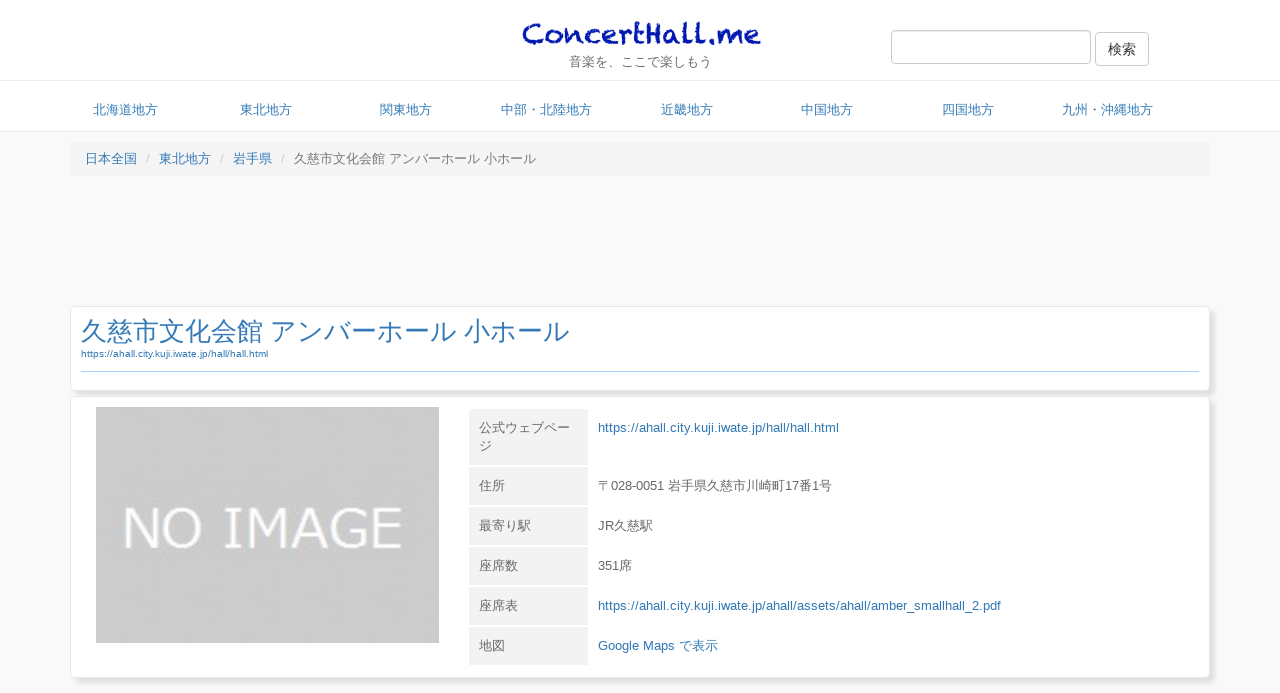

--- FILE ---
content_type: text/html; charset=utf-8
request_url: https://www.concerthall.me/halls/3376
body_size: 2733
content:
<!DOCTYPE html>
<html xmlns="http://www.w3.org/1999/xhtml" lang="ja" xml:lang="ja" dir="ltr" xmlns:og="http://ogp.me/ns#" xmlns:fb="http://www.facebook.com/2008/fbml">
<head>
  <title>久慈市文化会館 アンバーホール 小ホール | コンサートホール.me</title>
  <meta name="keywords" content="コンサートホール,コンサート会場,座席表,座席">
  <meta name="description" content="座席表や座席数、写真など、コンサート会場のすべてがわかるサイトです。">
  <meta property="og:image" content="http://www.concerthall.me/title.png" />
  <meta property="og:type" content="website"/>
  <meta name="viewport" content="initial-scale=1.0">
  <link rel="stylesheet" media="all" href="/assets/application-6283a5d1014c1ab8c89bf9283209a9aa250075340b4a7b88da274973a2fdd1c4.css" data-turbolinks-track="true" />
  <script src="/assets/application-0bbfc044f6a2fc0eb3c3079fe0cdd0d55e86ab5565ffbb7a0ecef26c95a186ee.js" data-turbolinks-track="true"></script>
  <script type="text/javascript">
(function(i,s,o,g,r,a,m){i['GoogleAnalyticsObject']=r;i[r]=i[r]||function(){
(i[r].q=i[r].q||[]).push(arguments)},i[r].l=1*new Date();a=s.createElement(o),
m=s.getElementsByTagName(o)[0];a.async=1;a.src=g;m.parentNode.insertBefore(a,m)
})(window,document,'script','//www.google-analytics.com/analytics.js','ga');
ga("create","UA-4189096-11","auto");
ga("send","pageview");
</script>

  <script async src="//pagead2.googlesyndication.com/pagead/js/adsbygoogle.js"></script>
  <script src="//maps.google.com/maps/api/js?v=3.23&key=AIzaSyCWrjOqjt5-Nrdad3TsJuzuH6bmMa3_qR4" type='text/javascript'></script>
  <!-- only if you need custom infoboxes -->
  <meta name="csrf-param" content="authenticity_token" />
<meta name="csrf-token" content="E5AA9ioouVjVKQ6leYs75zhsfzha8qdZ/1sRKNIrUC4RKGBUOr3JSClQrqT5xmUW7QKjaojCfdI78jKZIGxMTA==" />
</head>
<body>
<header>
    <div class="container">
        <div class="col-md-4 col-lg-4 title visible-md visible-lg">

        </div>
        <div class="col-md-4 col-lg-4 title">
          <div>
            <a href="/">
              <img class="title" src="/assets/title-11fbeb0e877ef5be52d8210eacf69006b55b819815b04280b495a91661f8b145.png" alt="Title" />
            </a>
          </div>
          <div class="subtitle">
            音楽を、ここで楽しもう
          </div>
        </div>
        <div class="col-md-4 col-lg-4 search">
            <form action="/halls/search" accept-charset="UTF-8" method="get"><input name="utf8" type="hidden" value="&#x2713;" />
              <input type="text" name="q" id="q" class="form-control serach-input" />
              <input type="submit" name="commit" value="検索" class="btn btn-default" />
</form>        </div>
    </div>
    <hr />
    <div class="container">
        <nav class="row">
              <div class="navigation">
                  <a href="/halls/region/1">北海道地方</a>
              </div>
              <div class="navigation">
                  <a href="/halls/region/2">東北地方</a>
              </div>
              <div class="navigation">
                  <a href="/halls/region/3">関東地方</a>
              </div>
              <div class="navigation">
                  <a href="/halls/region/4">中部・北陸地方</a>
              </div>
              <div class="navigation">
                  <a href="/halls/region/5">近畿地方</a>
              </div>
              <div class="navigation">
                  <a href="/halls/region/6">中国地方</a>
              </div>
              <div class="navigation">
                  <a href="/halls/region/7">四国地方</a>
              </div>
              <div class="navigation">
                  <a href="/halls/region/8">九州・沖縄地方</a>
              </div>
        </nav>
    </div>
</header>
<div id="content">
    <div class="container">
    <ol class="breadcrumb">
        <li><a href="/">日本全国</a></li>
        <li class="active"><a href="/halls/region/2">東北地方</a></li>
        <li class="active hidden-xs"><a href="/halls/prefecture/3">岩手県</a></li>
        <li class="active">久慈市文化会館 アンバーホール 小ホール</li>
    </ol>
</div>
<div class="container">
  <div class="row hall-list-pagenate">
    <ins class="adsbygoogle"
         style="display:inline-block;width:320px;height:100px"
         data-ad-client="ca-pub-8732544413118290"
         data-ad-slot="1160849340"></ins>
    <script>
      (adsbygoogle = window.adsbygoogle || []).push({});
    </script>
  </div>
  <div class="hall-show">
      <div class="row hall-detail-title">
          <h1><a target="_blank" href="https://ahall.city.kuji.iwate.jp/hall/hall.html">久慈市文化会館 アンバーホール 小ホール</a>
              
          </h1>
          <div class="official-site-url">
              <a target="_blank" href="https://ahall.city.kuji.iwate.jp/hall/hall.html">https://ahall.city.kuji.iwate.jp/hall/hall.html</a>
          </div>
          <hr />
      </div>
      <div class="row hall-detail-contents">
          <div class="hall-image col-xs-12 col-sm-12 col-md-4 col-lg-4">
              <div>
                <img class="hall-image" src="https://storage.googleapis.com/concert-hall/image/noimage.jpg" alt="Noimage" />
              </div>
          </div>
          <div class="col-xs-12 col-sm-12 col-md-8 col-lg-8">
              <div class="row hall-content-row">
                <div class="col-xs-2 col-sm-2 col-md-2 col-lg-2 hall-content-title">
                  公式ウェブページ
                </div>
                <div class="col-xs-10 col-sm-10 col-md-10 col-lg-10 hall-content">
                  <div>
                    <a class="url-area" target="_blank" href="https://ahall.city.kuji.iwate.jp/hall/hall.html">https://ahall.city.kuji.iwate.jp/hall/hall.html</a>
                      </div>
                      </div>
                      </div>
              <div class="row hall-content-row">
                  <div class="col-xs-2 col-sm-2 col-md-2 col-lg-2 hall-content-title">
                      住所
                  </div>
                  <div class="col-xs-10 col-sm-10 col-md-10 col-lg-10 hall-content">
                      〒028-0051
                      岩手県久慈市川崎町17番1号
                  </div>
              </div>
              <div class="row hall-content-row">
                  <div class="col-xs-2 col-sm-2 col-md-2 col-lg-2 hall-content-title">
                      最寄り駅
                  </div>
                  <div class="col-xs-10 col-sm-10 col-md-10 col-lg-10 hall-content">
                      JR久慈駅
                  </div>
              </div>
              <div class="row hall-content-row">
                <div class="col-xs-2 col-sm-2 col-md-2 col-lg-2 hall-content-title">
                    座席数
                </div>
                <div class="col-xs-10 col-sm-10 col-md-10 col-lg-10 hall-content">
                  <div>
                      351席
                  </div>
                </div>
              </div>
              <div class="row hall-content-row">
                <div class="col-xs-2 col-sm-2 col-md-2 col-lg-2 hall-content-title">
                    座席表
                </div>
                <div class="col-xs-10 col-sm-10 col-md-10 col-lg-10 hall-content">
                  <div>
                      <a class="url-area" target="_blank" href="https://ahall.city.kuji.iwate.jp/ahall/assets/ahall/amber_smallhall_2.pdf">https://ahall.city.kuji.iwate.jp/ahall/assets/ahall/amber_smallhall_2.pdf</a>
                  </div>
               </div>
              </div>
              <div class="row hall-content-row">
                <div class="col-xs-2 col-sm-2 col-md-2 col-lg-2 hall-content-title">
                    地図
                </div>
                <div class="col-xs-10 col-sm-10 col-md-10 col-lg-10 hall-content">
                  <div>
                      <a class="url-area" target="_blank" href="https://www.google.co.jp/maps?q=40.192006,141.777605">Google Maps で表示</a>
                  </div>
               </div>
              </div>
          </div>
      </div>
  </div>
</div>
</div>

</body>
</html>


--- FILE ---
content_type: text/html; charset=utf-8
request_url: https://www.google.com/recaptcha/api2/aframe
body_size: 266
content:
<!DOCTYPE HTML><html><head><meta http-equiv="content-type" content="text/html; charset=UTF-8"></head><body><script nonce="4-_ho5sRj8ylHXwqwewffw">/** Anti-fraud and anti-abuse applications only. See google.com/recaptcha */ try{var clients={'sodar':'https://pagead2.googlesyndication.com/pagead/sodar?'};window.addEventListener("message",function(a){try{if(a.source===window.parent){var b=JSON.parse(a.data);var c=clients[b['id']];if(c){var d=document.createElement('img');d.src=c+b['params']+'&rc='+(localStorage.getItem("rc::a")?sessionStorage.getItem("rc::b"):"");window.document.body.appendChild(d);sessionStorage.setItem("rc::e",parseInt(sessionStorage.getItem("rc::e")||0)+1);localStorage.setItem("rc::h",'1766908876882');}}}catch(b){}});window.parent.postMessage("_grecaptcha_ready", "*");}catch(b){}</script></body></html>

--- FILE ---
content_type: text/plain
request_url: https://www.google-analytics.com/j/collect?v=1&_v=j102&a=277366734&t=pageview&_s=1&dl=https%3A%2F%2Fwww.concerthall.me%2Fhalls%2F3376&ul=en-us%40posix&dt=%E4%B9%85%E6%85%88%E5%B8%82%E6%96%87%E5%8C%96%E4%BC%9A%E9%A4%A8%20%E3%82%A2%E3%83%B3%E3%83%90%E3%83%BC%E3%83%9B%E3%83%BC%E3%83%AB%20%E5%B0%8F%E3%83%9B%E3%83%BC%E3%83%AB%20%7C%20%E3%82%B3%E3%83%B3%E3%82%B5%E3%83%BC%E3%83%88%E3%83%9B%E3%83%BC%E3%83%AB.me&sr=1280x720&vp=1280x720&_u=IEBAAEABAAAAACAAI~&jid=683841343&gjid=1596440782&cid=569635818.1766908876&tid=UA-4189096-11&_gid=516224178.1766908876&_r=1&_slc=1&z=148713030
body_size: -451
content:
2,cG-8HEZKTCB5K